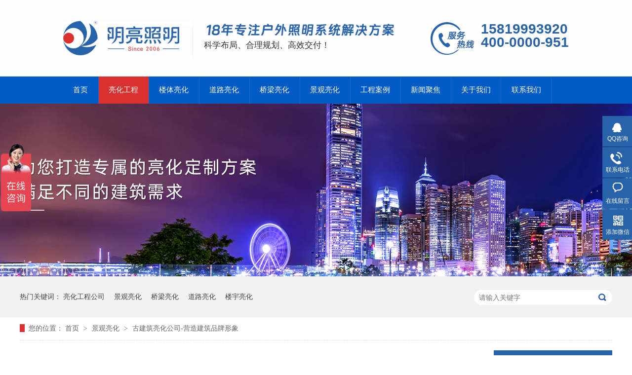

--- FILE ---
content_type: text/html
request_url: https://www.mingliang888.com/products/gjzlhg.html
body_size: 12149
content:
<!DOCTYPE html><html lang="zh"><head data-base="/">
<meta http-equiv="Cache-Control" content="no-transform">
<meta http-equiv="Cache-Control" content="no-siteapp"> 
  <meta charset="UTF-8"> 
  <meta http-equiv="X-UA-Compatible" content="IE=edge"> 
  <meta name="renderer" content="webkit"> 
  <meta http-equiv="pragma" content="no-cache">
 <meta http-equiv="cache-control" content="no-cache,must-revalidate">
 <meta http-equiv="expires" content="Wed, 26 Feb 1997 08:21:57 GMT">
 <meta http-equiv="expires" content="0">
 <meta name="applicable-device" content="pc">
<title>古建筑亮化公司-营造建筑品牌形象--明亮照明集团</title>
<meta name="keywords" content="建筑照明,古建筑亮化,景观亮化工程,古建筑灯光工程">
<meta name="description" content="古建筑照明工程不但要营造建筑品牌形象，也要反映古代文化带有的历史文化遗产。因而，古建筑亮化公司必须严苛把控照明工程的重中之重和难题。从一开始，做历史悠久建筑的晚"><meta name="mobile-agent" content="format=html5;url=http://m.mingliang888.com/products/gjzlhg.html"><meta name="mobile-agent" content="format=xhtml;url=http://m.mingliang888.com/products/gjzlhg.html">
<link rel="alternate" media="only screen and (max-width:640px)" href="http://m.mingliang888.com/products/gjzlhg.html">
<script src="https://www.mingliang888.com/js/uaredirect.js" type="text/javascript"></script>
<script type="text/javascript">uaredirect("http://m.mingliang888.com/products/gjzlhg.html");</script>
<link rel="canonical" href="https://www.mingliang888.com/products/gjzlhg.html"> 
  <link href="https://www.mingliang888.com/css/reset.css?1590629759031" rel="stylesheet"> 
  <script src="https://www.mingliang888.com/js/nsw.pc.min.js"></script> 
  <link href="https://www.mingliang888.com/5ec62c53e4b025d3355df0af.css" rel="stylesheet">
  <script>
var _hmt = _hmt || [];
(function() {
  var hm = document.createElement("script");
  hm.src="https://hm.baidu.com/hm.js?709ee90076a71ea3d6582d2e43c0c328";
  var s = document.getElementsByTagName("script")[0]; 
  s.parentNode.insertBefore(hm, s);
})();
</script>
 </head> 
 <body class="body-color"> 
  <div class="header"> 
 <div class="content clearfix"> 
  <div class="h_con"> 
   <div class="logo"><a href="https://www.mingliang888.com/" title=""><img alt="河南明亮照明工程有限公司" src="https://www.mingliang888.com/resource/images/82b45e910d1c40d59375a3435781e8cf_2.jpg" title="明亮照明集团"></a></div> 
   <p><a href="https://www.mingliang888.com" target="_self" title="18年专注城市亮化工程系统解决方案"><img alt="18年专注城市亮化工程系统解决方案" src="https://www.mingliang888.com/images/t_t.png" title="18年专注城市亮化工程系统解决方案"></a><span style="display:block;color:#333333; font-size:1.32vw;text-align: justify;">科学布局、合理规划、高效交付！</span></p> 
   <div class="h_tel">
     15819993920 
    <span style="display:block;"> 400-0000-951</span> 
   </div> 
  </div> 
  <div class="menu"> 
   <ul class="clearfix"> 
     
     <li class="cur"> <a href="https://www.mingliang888.com/" title="首页"> 首页 </a> </li> 
     
     <li> <a href="https://www.mingliang888.com/product_index.html" title="亮化工程"> 亮化工程 </a> </li> 
     
     <li> <a href="https://www.mingliang888.com/projects/ltlh.html" title="楼体亮化"> 楼体亮化 </a> </li> 
     
     <li> <a href="https://www.mingliang888.com/projects/dllh.html" title="道路亮化"> 道路亮化 </a> </li> 
     
     <li> <a href="https://www.mingliang888.com/projects/qllh.html" title="桥梁亮化"> 桥梁亮化 </a> </li> 
     
     <li> <a href="https://www.mingliang888.com/projects/jglh.html" title="景观亮化"> 景观亮化 </a> </li> 
     
     <li> <a href="https://www.mingliang888.com/article_gcal.html" title="工程案例"> 工程案例 </a> </li> 
     
     <li> <a href="https://www.mingliang888.com/article_xwzx.html" title="新闻聚焦"> 新闻聚焦 </a> </li> 
     
     <li> <a href="https://www.mingliang888.com/helps/gsjs.html" title="关于我们"> 关于我们 </a> </li> 
     
     <li> <a href="https://www.mingliang888.com/helps/lxfs.html" title="联系我们"> 联系我们 </a> </li> 
     
   </ul> 
  </div> 
 </div> 
  
</div> 
  <div> 
 <div class="ty-banner-1"> 
   
   <a href="https://www.mingliang888.com/product_index.html" title="为您打造专属的建筑亮化定制方案"> <img alt="为您打造专属的建筑亮化定制方案" src="https://www.mingliang888.com/resource/images/cecd134e9fa5479195943c7e960c2230_14.jpg" title="为您打造专属的建筑亮化定制方案"> </a> 
    
   
   
   
 </div> 
</div> 
  <div class="p1-search-1 b"> 
 <div class="blk-main"> 
  <div class="blk-md blk"> 
   <div class="p1-search-1-inp fr"> 
    <input class="p1-search-1-inp1" id="key" placeholder="请输入关键字" type="text"> 
    <input class="p1-search-1-inp2" onclick="searchInfo();" type="button"> 
   </div> 
   <p> 热门关键词： 
     
     <a href="https://www.mingliang888.com/helps/gsjs.html" onclick="searchLink(this);" title="亮化工程公司">亮化工程公司</a> 
     
     
     <a href="https://www.mingliang888.com/projects/jglh.html" onclick="searchLink(this);" title="景观亮化">景观亮化</a> 
     
     
     <a href="https://www.mingliang888.com/projects/qllh.html" onclick="searchLink(this);" title="桥梁亮化">桥梁亮化</a> 
     
     
     <a href="https://www.mingliang888.com/projects/dllh.html" onclick="searchLink(this);" title="道路亮化">道路亮化</a> 
     
     
     <a href="https://www.mingliang888.com/projects/ltlh.html" onclick="searchLink(this);" title="楼宇亮化">楼宇亮化</a> 
     </p> 
  </div> 
 </div> 
  
 <!-- CSS --> 
  
</div> 
  <div class="blk-main"> 
   <div class="blk plc"> 
 <!-- HTML --> 
 <div class="p12-curmbs-1" navcrumbs=""> 
  <b> 您的位置：</b> 
  <a href="https://www.mingliang888.com/" title="首页"> 首页 </a> 
  <span> &gt; </span> 
   
    
   
   <i> <a href="https://www.mingliang888.com/product_jglh.html" title="景观亮化"> 景观亮化 </a> <span> &gt; </span> </i> 
   
    
   
   <i> <a href="https://www.mingliang888.com/products/gjzlhg.html" title="古建筑亮化公司-营造建筑品牌形象"> 古建筑亮化公司-营造建筑品牌形象 </a>  </i> 
   
 </div> 
  
  
</div> 
   <div class="p12-curmbs-1 plc" navcrumbs="" style=" display:none"> 
    <b> 您的位置: </b> 
    <a href="/"> 首页 </a> 
    <span> &gt; </span> 
    <a href="/product_index.html">亮化工程</a> 
   </div> 
   <div class="clear"></div> 
   <div class="blk-sm fl"> 
    <h1 title="古建筑亮化公司-营造建筑品牌形象" class="cpcc-ts-01-right-tit"> 
 <span style="text-align: center;
    font-weight: normal;
    
    font-size: 28px;
    line-height: 40px;
    color: #535353;
    height: 40px;
    overflow: hidden; display:block;    border-bottom: 1px solid #c2c2c1; padding-bottom:30px; padding-top:23px;">古建筑亮化公司-营造建筑品牌形象</span> 
</h1> 
    <div class="p14-prodcontent-1 blk"> 
 <!--<div class="p14-prodcontent-1-tit"> --> 
 <!-- <span>产品简介</span> --> 
 <!-- <em>/ Introduction</em> --> 
 <!--</div> --> 
 <div class="p14-prodcontent-1-desc  endit-content">
   <p class="img-block" style="text-indent:2em;">
    <img align="" alt="古建筑亮化公司-营造建筑品牌形象" src="https://www.mingliang888.com/resource/images/83f2c4a6710b44fd8d5d673e7b2378ee_24.jpg" title="古建筑亮化公司-营造建筑品牌形象" width="600">
</p>
<div class="blk" data-blk-name="prod_content" data-blk3-order="2" data-blk3-section="产品介绍" style="font-family:&quot;font-size:medium;white-space:normal;">
    <h2 class="pro-title" style="margin:30px 0px;padding:0px;font-size:16px;font-weight:normal;text-align:center;overflow:hidden;">
		<p style="margin-top:0px;margin-bottom:0px;padding:0px;height:40px;font-size:28px;font-weight:bold;color:#282828;line-height:40px;overflow:hidden;">
			产品介绍
		</p>
<span style="display:block;margin-top:5px;height:24px;font-size:14px;line-height:24px;text-transform:uppercase;font-family:&quot;overflow:hidden;">PRODUCT PRESENTATION</span> 
	</h2>
</div>
<div class="blk" data-blk-name="prod_content" data-blk3-order="3" data-blk3-section="产品介绍" style="font-family:&quot;font-size:medium;white-space:normal;">
    <p style="white-space:normal;text-indent:2em;">
        古建筑照明工程不但要营造建筑品牌形象，也要反映古代文化带有的历史文化遗产。因而，古建筑亮化公司必须严苛把控照明工程的重中之重和难题。从一开始，做历史悠久建筑的晚间照明设计方案，根据色调，照明选择，照明控制，照明间距安装，合理操纵，呈现历史悠久的建筑特点。
    </p>
    <p style="white-space:normal;text-indent:2em;">
        很多古建筑自身都是有颜色，因此照明要是有良好的白光就可以了。古建筑亮化公司针对古建筑做照明，关键目的是展现自身的风采，以白光灯照明为首先选择，就像当天一样，能够真实显示古建筑，简易生产加工比五彩缤纷多彩感染力但过多应用动态性和色彩将使建筑从其原来的外型和设计构思。并且，尽管应用浮夸的动态性色彩会使建筑的夜里十分突显，但会使夜里的氛围十分嘈杂，建筑城市夜景的功效应当在城市的街道社区或城市广场等空间上提供适度的“情况”与别人并存，不要打搅大家的日常生活。因而，古建筑亮化公司在做亮化设计时绝大多数的夜幕应该是轻柔，清静，历史悠久的建筑照明更是如此，可以充分发挥“复古逻辑思维”的作用。
    </p>
    <p style="white-space:normal;text-indent:2em;">
        用光方法的精确性是实践活动工程中突显的难题，其标准是宜采用可灵便操纵光通直射范畴的小型反射面型投光灯，布灯时古建筑亮化公司尽可能将合理的光通遍布到必须主要表现的建筑表层与空间，而将无利的溢散光眼减少。
    </p>
    <p style="white-space:normal;text-indent:2em;">
        在古建筑亮化工程中，要集中体现古建筑特点，突显一个“古”字。由于我国古建筑的合理布局、形状色彩和如今建筑不一样，因而古建筑晚间照明的颜色、照明灯具造型设计均应突显古建筑特点，务求精确的表现其独有的古建筑文化艺术和造型艺术内函。
    </p>
</div>
<div class="blk" data-blk-name="prod_content" data-blk3-order="7" data-blk3-section="公司实力" style="font-family:&quot;font-size:medium;white-space:normal;">
    <div class="prod-content" style="background:#FFFFFF;padding:40px 0px 10px;">
        <h2 class="pro-title" style="margin:0px 30px;padding:0px;font-size:16px;font-weight:normal;text-align:center;height:40px;overflow:hidden;">
			<p style="margin-top:0px;margin-bottom:0px;padding:0px 30px;display:inline-block;position:relative;">
				<span style="display:block;height:40px;font-size:30px;line-height:40px;color:#0F0E0D;overflow:hidden;margin-bottom:12px;">公司实力</span><span class="pro-title-icon1 data-line-exclude" style="width:1200px;height:1px;background-color:#CCCCCC;position:absolute;top:24px;left:180px;margin-left:-10px;"></span><span class="pro-title-icon2 data-line-exclude" style="width:1200px;height:1px;background-color:#CCCCCC;position:absolute;top:24px;right:180px;margin-right:-10px;"></span> 
			</p>
		</h2>
        <div class="prod-con-desc" style="padding-top:40px;">
            <div class="prod-con-ys-01" style="height:232px;background:#F8F8F8;">
                <div class="prod-con-ys-img fl" style="width:464px;">
                    <img src="https://www.mingliang888.com/imgs/pro-ys1.jpg" style="border-width:initial;border-style:none;display:block;width:464px;height:232px;margin:0px;">
                </div>
                <div class="prod-con-ys-con fr" style="width:406px;padding:40px 30px 0px;">
                    <div class="prod-con-ys-txt " style="position:relative;">
                        <p style="margin-top:0px;margin-bottom:0px;margin-left:50px;padding:0px;height:38px;font-size:18px;line-height:38px;color:#333333;overflow:hidden;">
                            方案设计
                        </p>
                        <span style="display:block;height:38px;width:38px;border-radius:50%;background-color:#d9312f;font-family:arial;font-size:14px;font-weight:bold;line-height:38px;color:#FFFFFF;text-align:center;position:absolute;top:0px;left:0px;overflow:hidden;">01</span>
                    </div>
                    <div class="prod-con-ys-desc" data-txt-line="txt-line" style="max-height:150px;font-size:14px;line-height:30px;color:#111017;overflow:hidden;">
                        无人机360度无死角项目实地勘查<br> 平均8年+经验资深设计团队方案设计 <br> 项目资深设计师进行设计方案现场汇报
                    </div>
                </div>
                <div class="clear">
                </div>
            </div>
            <div class="prod-con-ys-02" style="height:232px;background:#F8F8F8;">
                <div class="prod-con-ys-img fr" style="width:464px;">
                    <img src="https://www.mingliang888.com/imgs/pro-ys2.jpg" style="border-width:initial;border-style:none;display:block;width:464px;height:232px;margin:0px;">
                </div>
                <div class="prod-con-ys-con fl" style="width:406px;padding:40px 30px 0px;">
                    <div class="prod-con-ys-txt" style="position:relative;">
                        <p style="margin-top:0px;margin-bottom:0px;margin-left:50px;padding:0px;height:38px;font-size:18px;line-height:38px;color:#333333;overflow:hidden;">
                            灯具选材
                        </p>
                        <span style="display:block;height:38px;width:38px;border-radius:50%;background-color:#d9312f;font-family:arial;font-size:14px;font-weight:bold;line-height:38px;color:#FFFFFF;text-align:center;position:absolute;top:0px;left:0px;overflow:hidden;">02</span>
                    </div>
                    <div class="prod-con-ys-desc" data-txt-line="txt-line" style="max-height:150px;font-size:14px;line-height:30px;color:#111017;overflow:hidden;">
                        公司自有产品生产车间及工厂<br> 产品通过CE、ROHS、FCC等产品安全认证 <br> 十余年经验研发工程团队，技艺精湛
                    </div>
                </div>
                <div class="clear">
                </div>
            </div>
            <div class="prod-con-ys-03" style="height:232px;background:#F8F8F8;">
                <div class="prod-con-ys-img fl" style="width:464px;">
                    <img src="https://www.mingliang888.com/imgs/pro-ys3.jpg" style="border-width:initial;border-style:none;display:block;width:464px;height:232px;margin:0px;">
                </div>
                <div class="prod-con-ys-con fr" style="width:406px;padding:40px 30px 0px;">
                    <div class="prod-con-ys-txt" style="position:relative;">
                        <p style="margin-top:0px;margin-bottom:0px;margin-left:50px;padding:0px;height:38px;font-size:18px;line-height:38px;color:#333333;overflow:hidden;">
                            工程施工
                        </p>
                        <span style="display:block;height:38px;width:38px;border-radius:50%;background-color:#d9312f;font-family:arial;font-size:14px;font-weight:bold;line-height:38px;color:#FFFFFF;text-align:center;position:absolute;top:0px;left:0px;overflow:hidden;">03</span>
                    </div>
                    <div class="prod-con-ys-desc" data-txt-line="txt-line" style="max-height:150px;font-size:14px;line-height:30px;color:#111017;overflow:hidden;">
                        12个亮化施工工种，均持证上岗<br> 施工全过程由设计师全程把控，确保效果 <br> 按照标准进行施工，分节点验收施工效果 <br>
                    </div>
                </div>
                <div class="clear">
                </div>
            </div>
            <div class="prod-con-ys-04" style="height:232px;background:#F8F8F8;">
                <div class="prod-con-ys-img fr" style="width:464px;">
                    <img src="https://www.mingliang888.com/imgs/pro-ys4.jpg" style="border-width:initial;border-style:none;display:block;width:464px;height:232px;margin:0px;">
                </div>
                <div class="prod-con-ys-con fl" style="width:406px;padding:40px 30px 0px;">
                    <div class="prod-con-ys-txt" style="position:relative;">
                        <p style="margin-top:0px;margin-bottom:0px;margin-left:50px;padding:0px;height:38px;font-size:18px;line-height:38px;color:#333333;overflow:hidden;">
                            售后保障
                        </p>
                        <span style="display:block;height:38px;width:38px;border-radius:50%;background-color:#d9312f;font-family:arial;font-size:14px;font-weight:bold;line-height:38px;color:#FFFFFF;text-align:center;position:absolute;top:0px;left:0px;overflow:hidden;">04</span>
                    </div>
                    <div class="prod-con-ys-desc" data-txt-line="txt-line" style="max-height:150px;font-size:14px;line-height:30px;color:#111017;overflow:hidden;">
                        公司具有专业1V1售后团队<br> 24小时急速响应，解决您的问题 <br> 确保您的亮化效果满意度，服务有标准 <br>
                    </div>
                    <div class="clear">
                    </div>
                </div>
            </div>
        </div>
    </div>
</div>
<h2 class="pro-title" style="margin:30px 0px;padding:0px;font-size:16px;font-weight:normal;text-align:center;overflow:hidden;font-family:&quot;white-space:normal;">
	<p style="margin-top:0px;margin-bottom:0px;padding:0px;height:40px;font-size:28px;font-weight:bold;color:#282828;line-height:40px;overflow:hidden;">
		施工现场
	</p>
<span style="display:block;margin-top:5px;height:24px;font-size:14px;line-height:24px;text-transform:uppercase;font-family:&quot;overflow:hidden;">CONSTRUCTION SITE</span> 
</h2>
<div class="blk" data-blk-name="case" data-blk3-order="8" data-blk3-section="施工现场" style="font-family:&quot;font-size:medium;white-space:normal;">
    <div class="com_case" style="margin-bottom:40px;padding:0px 15px;">
        <div class="com_case_con">
            <ul style="margin:0px;padding:0px;list-style:none;">
                <li style="margin:0px 6px 6px 0px;padding:6px;list-style:none;float:left;border:1px solid #D9D9D9;background-color:#F0F0F2;">
                    <img alt="" src="https://www.mingliang888.com/imgs/pro03.jpg" style="border-width:initial;border-style:none;display:block;width:282px;height:212px;">
                </li>
                <li style="margin:0px 6px 6px 0px;padding:6px;list-style:none;float:left;border:1px solid #D9D9D9;background-color:#F0F0F2;">
                    <img alt="" src="https://www.mingliang888.com/imgs/pro04.jpg" style="border-width:initial;border-style:none;display:block;width:282px;height:212px;">
                </li>
                <li class="pro_clear" style="margin:0px 0px 6px;padding:6px;list-style:none;float:left;border:1px solid #D9D9D9;background-color:#F0F0F2;">
                    <img alt="" src="https://www.mingliang888.com/imgs/pro06.jpg" style="border-width:initial;border-style:none;display:block;width:282px;height:212px;">
                </li>
                <li class="com_case_li1" style="margin:0px 6px 6px 0px;padding:6px;list-style:none;float:left;border:1px solid #D9D9D9;background-color:#F0F0F2;">
                    <img alt="" src="https://www.mingliang888.com/imgs/pro05.jpg" style="border-width:initial;border-style:none;display:block;width:432px;height:216px;">
                </li>
                <li class="com_case_li1 pro_clear" style="margin:0px 0px 6px;padding:6px;list-style:none;float:left;border:1px solid #D9D9D9;background-color:#F0F0F2;">
                    <img alt="" src="https://www.mingliang888.com/imgs/pro055.jpg" style="border-width:initial;border-style:none;display:block;width:432px;height:216px;">
                </li>
                <div>
                    <br>
                </div>
            </ul>
            <div class="clear">
            </div>
        </div>
    </div>
</div>
<div class="blk" data-blk-name="product" data-blk3-order="10" data-blk3-section="施工现场" style="font-family:&quot;font-size:medium;white-space:normal;">
    <div class="p14-product-2" style="margin-top:40px;margin-bottom:40px;padding:0px 15px;">
    </div>
</div>
<div class="blk" data-blk-name="prod_content" data-blk3-order="4" data-blk3-section="关于我们" style="font-family:&quot;font-size:medium;white-space:normal;">
    <h2 class="pro-title" style="margin:30px 0px;padding:0px;font-size:16px;font-weight:normal;text-align:center;overflow:hidden;">
		<p style="margin-top:0px;margin-bottom:0px;padding:0px;height:40px;font-size:28px;font-weight:bold;color:#282828;line-height:40px;overflow:hidden;">
			关于我们
		</p>
<span style="display:block;margin-top:5px;height:24px;font-size:14px;line-height:24px;text-transform:uppercase;font-family:&quot;overflow:hidden;">ABOUT MINGLIANG</span> 
	</h2>
</div>
<div class="blk" data-blk-name="prod_content" data-blk3-order="5" data-blk3-section="关于我们" style="font-family:&quot;font-size:medium;white-space:normal;">
    <div class="prod-chara">
        <div class="prod-chara-con">
            <div class="prod-chara-txt" data-txt-line="txt-line" style="width:450px;max-height:300px;float:left;font-size:14px;overflow:hidden;">
                ● 多年来公司致力于“智慧照明研发、照明规划设计、照明工程施工等“城市照明三大版块体系。<br style="line-height:40px;"> ● 业务涵盖楼体亮化、景观亮化、桥梁亮化、道路亮化等四大行业领域。<br style="line-height:40px;"> ● 能够具有营销价值，为企业提供照明增值服务，根据观众的习惯、感观来找出解决方案。<br style="line-height:40px;"> ● 公司具备专业的研发团队、设计团队、施工团队以及完善的售后服务团队。<br style="line-height:40px;"> ● 公司自成立以来本着”合理规划设计、标准工程施工、确保顺利交付”的明亮精神，合力打造明亮品质。<br style="line-height:40px;">
            </div>
            <div class="prod-chara-img" style="width:450px;float:right;">
                <img alt="" src="https://www.mingliang888.com/imgs/group-pic3.jpg" style="border-width:initial;border-style:none;width:450px;height:338px;display:block;">
            </div>
            <div class="clear">
            </div>
        </div>
    </div>
</div>
<div class="blk" data-blk-name="prod_content" data-blk3-order="6" data-blk3-section="十大牛商企业" style="font-family:&quot;font-size:medium;white-space:normal;">
    <h2 class="pro-title" style="margin:30px 0px;padding:0px;font-size:16px;font-weight:normal;text-align:center;overflow:hidden;">
		<p style="margin-top:0px;margin-bottom:0px;padding:0px;height:40px;font-size:28px;font-weight:bold;color:#282828;line-height:40px;overflow:hidden;">
			十大牛商企业
		</p>
<span style="display:block;margin-top:5px;height:24px;font-size:14px;line-height:24px;text-transform:uppercase;font-family:&quot;overflow:hidden;">CATTLE MERCHANT</span> 
	</h2>
</div>
<div class="blk" data-blk-name="prod_content" data-blk3-order="7" data-blk3-section="十大牛商企业" style="font-family:&quot;font-size:medium;white-space:normal;">
    <div class="prod-range" style="margin-bottom:30px;">
        <div class="prod-range-con">
            <div class="prod-range-txt" data-txt-line="txt-line" style="color:#333333;font-size:16px;line-height:24px;margin-bottom:20px;">
                2020年7月18日，通过严格的甄选和评估，“明亮照明”以良好的口碑和高标准的服务理念成功入选 -&nbsp; 十大牛商企业
            </div>
            <div class="prod-range-img">
                <ul style="margin:0px;padding:0px;list-style:none;">
                    <li style="margin:0px 15px 0px 0px;padding:0px;list-style:none;width:300px;float:left;">
                        <img alt="" src="https://www.mingliang888.com/imgs/streng-pic2.jpg" style="border-width:initial;border-style:none;width:300px;height:225px;display:block;">
                    </li>
                    <li style="margin:0px 15px 0px 0px;padding:0px;list-style:none;width:300px;float:left;">
                        <img alt="" src="https://www.mingliang888.com/imgs/streng-pic3.jpg" style="border-width:initial;border-style:none;width:300px;height:225px;display:block;">
                    </li>
                    <li class="pr-clear" style="margin:0px;padding:0px;list-style:none;width:300px;float:left;">
                        <img alt="" src="https://www.mingliang888.com/imgs/streng-pic4.jpg" style="border-width:initial;border-style:none;width:300px;height:225px;display:block;">
                    </li>
                    <div>
                        <br>
                    </div>
                </ul>
            </div>
            <div class="clear">
            </div>
        </div>
    </div>
</div>
<div class="blk" data-blk-name="prod_content" data-blk3-order="8" data-blk3-section="十大牛商企业" style="font-family:&quot;font-size:medium;white-space:normal;">
    <h2 class="pro-title" style="margin:30px 0px;padding:0px;font-size:16px;font-weight:normal;text-align:center;overflow:hidden;">
	</h2>
</div><div class="ser_con1 content">
    <h2>
		<span style="font-size:28px;">让亮化交付更简单&nbsp; 一站式亮化服务商</span> 
	</h2>
    <div class="tel">
        <i>咨询热线</i><em>15819993920</em><a href="http://p.qiao.baidu.com/cps/chat?siteId=15921541&amp;userId=26389703&amp;siteToken=709ee90076a71ea3d6582d2e43c0c328" rel="nofollow" target="_blank" targrt="_blank">立即咨询</a>
    </div>
    <p>
        <em>研发</em> <em>设计</em> <em>制作</em> <em>施工</em> <em>售后</em>
    </p>
</div>
<style type="text/css">
    .ser_con1 {
        height: 300px;
        background:url(https://www.mingliang888.com/imgs/ser_bg1.jpg) no-repeat;
        background-size: 100%;
    }
    
    .ser_con1 h2 {
        float: left;
        font-size: 28px;
        line-height: 40px;
        color: #010101;
        margin: 76px 0 26px 100px;
    }
    
    .ser_con1 .tel {
        float: right;
        margin-top: 74px;
        margin-right: 65px;
    }
    
    .ser_con1 .tel i {
        display: block;
        font-size: 15px;
        color: #000;
        height: 20px;
        line-height: 20px;
        padding-left: 28px;
        background:url(https://www.mingliang888.com/imgs/tel.png) no-repeat;
    }
    
    .ser_con1 .tel em {
        display: block;
        font-size: 28px;
        color: #333;
        line-height: 40px;
    }
    
    .ser_con1 .tel a {
        display: block;
        width: 140px;
        height: 40px;
        line-height: 40px;
        text-align: center;
        font-size: 16px;
        color: #fff;
        background: #d93130;
        margin-top: 7px;
    }
    
    .ser_con1 p {
        margin-left: 100px;
        float: left;
    }
    
    .ser_con1 p em {
        display: block;
        font-size: 16px;
        float: left;
        color: #000000;
        padding-left: 15px;
        background:url(https://www.mingliang888.com/imgs/yd4.png) no-repeat left;
        margin-right: 39px;
    }
    
    .content {
        width: 80%;
        margin: 0 auto;
        min-width: 930px;
    }
</style> 
 </div> 
 <div class="clear"></div> 
  
  
</div> 
    <div class="p14-pagination-1 blk"> 
 <dl> 
  <dd> 
   <b><em><a href="https://www.mingliang888.com/products/gjjglh.html" title="古建景观亮化-通过灯光呈现古建文化"> 查看详情 + </a></em></b> 
   <span> 上一条 </span> 
   <a href="https://www.mingliang888.com/products/gjjglh.html" title="古建景观亮化-通过灯光呈现古建文化"> 古建景观亮化-通过灯光呈现古建文化 </a> 
  </dd> 
  <dt></dt> 
  <dd> 
   <b><em><a href="https://www.mingliang888.com/products/gjzlhs.html" title="古建筑亮化设计-打造夜景灯光效果"> 查看详情 + </a></em></b> 
   <span> 下一条 </span> 
   <a href="https://www.mingliang888.com/products/gjzlhs.html" title="古建筑亮化设计-打造夜景灯光效果"> 古建筑亮化设计-打造夜景灯光效果 </a> 
  </dd> 
 </dl> 
 <div class="p14-pagination-1-href"> 
  <span><a href="https://www.mingliang888.com/product_gjzlh.html" title="返回列表"> 返回列表 </a></span> 
 </div> 
 <div class="p14-pagination-1-key"> 
  <p> 本文标签： 
    
     
     <span><a href="https://www.mingliang888.com/search.php?key=建筑照明" title="建筑照明"> 建筑照明 </a></span> 
     
     <span><a href="https://www.mingliang888.com/search.php?key=古建筑亮化" title="古建筑亮化"> 古建筑亮化 </a></span> 
     
     <span><a href="https://www.mingliang888.com/projects/jglh.html" title="景观亮化工程"> 景观亮化工程 </a></span> 
     
     <span><a href="https://www.mingliang888.com/search.php?key=古建筑灯光工程" title="古建筑灯光工程"> 古建筑灯光工程 </a></span> 
     
    </p> 
 </div> 
 <div class="clear"> 
 </div> 
  
</div> 
    <div class="p14-product-2 blk"> 
 <h3 class="p14-product-2-tit"> <b>热品推荐</b> <span>/ Hot product </span> </h3> 
 <div class="p14-product-2-list"> 
   
   <dl> 
    <dt> 
     <a href="https://www.mingliang888.com/products/hwgcty.html" target="_blank" title="户外工程投影-开启文旅夜游新体验"> <img alt="户外工程投影-开启文旅夜游新体验" src="https://www.mingliang888.com/resource/images/12893fa6e3e2403e88acf5472f2a11c5_3.jpg" title="户外工程投影-开启文旅夜游新体验"> </a> 
    </dt> 
    <dd> 
     <h4><a href="https://www.mingliang888.com/products/hwgcty.html" target="_blank" title="户外工程投影-开启文旅夜游新体验">户外工程投影-开启文旅夜游新体验</a></h4> 
     <div class="p14-product-2-desc">
       1、做户外工程投影需要注意以下几点：环境条件要合适：全息投影需要较为特殊的环境条件，如光线、空气湿度等。在户外，需要注意遮阳、防雨、防风等因素，以确保投影画面的清晰度和稳定性。 
     </div> 
    </dd> 
   </dl> 
   
   <dl> 
    <dt> 
     <a href="https://www.mingliang888.com/products/sm3dqx.html" target="_blank" title="水幕3d全息投影-打造灯光沉浸式体验"> <img alt="水幕3d全息投影" src="https://www.mingliang888.com/resource/images/152f762d829d41b19490260c11474074_85.jpg" title="水幕3d全息投影-打造灯光沉浸式体验"> </a> 
    </dt> 
    <dd> 
     <h4><a href="https://www.mingliang888.com/products/sm3dqx.html" target="_blank" title="水幕3d全息投影-打造灯光沉浸式体验">水幕3d全息投影-打造灯光沉浸式体验</a></h4> 
     <div class="p14-product-2-desc">
       水幕3d全息投影设备是由投影机、片源、音箱和主控系统，以及喷泉专用汞设备等组成，而投影机是水幕电影的重要一项，投影机设备的选择依据是流明度的高低。那么什么是流明度？流明度是投影机的重要参数指标。 
     </div> 
    </dd> 
   </dl> 
   
   <dl> 
    <dt> 
     <a href="https://www.mingliang888.com/products/3dsmty.html" target="_blank" title="3D水幕投影-打造光影盛宴"> <img alt="3d水幕投影" src="https://www.mingliang888.com/resource/images/152f762d829d41b19490260c11474074_68.jpg" title="3D水幕投影-打造光影盛宴"> </a> 
    </dt> 
    <dd> 
     <h4><a href="https://www.mingliang888.com/products/3dsmty.html" target="_blank" title="3D水幕投影-打造光影盛宴">3D水幕投影-打造光影盛宴</a></h4> 
     <div class="p14-product-2-desc">
       现在很多景区为了更好的招揽游客，都会使用新的方法进行营销，而3d水幕投影是个不错的选择，可让游客在观赏时感受到身临其境，对水景的创意，3d水幕投影能够满足很多种方案，如全息水幕电影，展示内容丰富多彩，让游客耳目一新。 
     </div> 
    </dd> 
   </dl> 
   
   <dl class="p14-product-clear"> 
    <dt> 
     <a href="https://www.mingliang888.com/products/hwlhqx.html" target="_blank" title="户外亮化全息投影-打造沉浸式解决方案"> <img alt="户外亮化全息投影" src="https://www.mingliang888.com/resource/images/152f762d829d41b19490260c11474074_38.jpg" title="户外亮化全息投影-打造沉浸式解决方案"> </a> 
    </dt> 
    <dd> 
     <h4><a href="https://www.mingliang888.com/products/hwlhqx.html" target="_blank" title="户外亮化全息投影-打造沉浸式解决方案">户外亮化全息投影-打造沉浸式解决方案</a></h4> 
     <div class="p14-product-2-desc">
       建筑本身就是一种历史遗迹，一座古老的建筑见证了无数的岁月，而户外亮化全息投影这种新奇的户外投影方式，就好像是让建筑在讲述自己的故事一般，让更多的人可以通过户外亮化全息投影了解到更多的传统文化。 
     </div> 
    </dd> 
   </dl> 
   
 </div> 
 <div class="clear"></div> 
  
</div> 
   </div> 
   <div class="blk-xs fr"> 
    <div class="fdh-01 blk"> 
 <div class="fdh-01-tit"> 
  <h2>产品中心</h2> 
 </div> 
 <div class="fdh-01-nav" navvicefocus1="" style="background: #2578DE;
padding: 10px 0;"> 
   
   <div class="fdh-01-nav-one"> 
    <h3><a href="https://www.mingliang888.com/product_lylh.html" title="楼体亮化"> 楼体亮化 </a></h3> 
    <dl> 
     <!-- style="display:none;"--> 
     <!-- 2级 --> 
      
      <dt> 
       <a href="https://www.mingliang888.com/product_jdlh.html" title="酒店亮化"> 酒店亮化 </a> 
      </dt> 
       
      
      <dt> 
       <a href="https://www.mingliang888.com/product_jmllh.html" title="居民楼亮化"> 居民楼亮化 </a> 
      </dt> 
       
      
      <dt> 
       <a href="https://www.mingliang888.com/product_xzllh.html" title="写字楼亮化"> 写字楼亮化 </a> 
      </dt> 
       
      
      <dt> 
       <a href="https://www.mingliang888.com/product_zfllh.html" title="市政楼亮化"> 市政楼亮化 </a> 
      </dt> 
       
      
      <dt> 
       <a href="https://www.mingliang888.com/product_syllh.html" title="商业楼亮化"> 商业楼亮化 </a> 
      </dt> 
       
      
      <dt> 
       <a href="https://www.mingliang888.com/product_yylh.html" title="医院亮化"> 医院亮化 </a> 
      </dt> 
       
      
      <dt> 
       <a href="https://www.mingliang888.com/product_cglh.html" title="场馆亮化"> 场馆亮化 </a> 
      </dt> 
       
      
      <dt> 
       <a href="https://www.mingliang888.com/product_jtlh.html" title="教堂亮化"> 教堂亮化 </a> 
      </dt> 
       
      
    </dl> 
   </div> 
   
   <div class="fdh-01-nav-one"> 
    <h3><a href="https://www.mingliang888.com/product_dllh.html" title="道路亮化"> 道路亮化 </a></h3> 
    <dl> 
     <!-- style="display:none;"--> 
     <!-- 2级 --> 
      
      <dt> 
       <a href="https://www.mingliang888.com/product_jdsmlh.html" title="街道树木亮化"> 街道树木亮化 </a> 
      </dt> 
       
      
      <dt> 
       <a href="https://www.mingliang888.com/product_dllhzm.html" title="道路亮化照明"> 道路亮化照明 </a> 
      </dt> 
       
      
      <dt> 
       <a href="https://www.mingliang888.com/product_syjlh.html" title="商业街亮化照明"> 商业街亮化照明 </a> 
      </dt> 
       
      
    </dl> 
   </div> 
   
   <div class="fdh-01-nav-one"> 
    <h3><a href="https://www.mingliang888.com/product_qllh.html" title="桥梁亮化"> 桥梁亮化 </a></h3> 
    <dl> 
     <!-- style="display:none;"--> 
     <!-- 2级 --> 
      
      <dt> 
       <a href="https://www.mingliang888.com/product_glqlh.html" title="公路桥梁亮化"> 公路桥梁亮化 </a> 
      </dt> 
       
      
      <dt> 
       <a href="https://www.mingliang888.com/product_jgqlh.html" title="景观桥梁亮化"> 景观桥梁亮化 </a> 
      </dt> 
       
      
    </dl> 
   </div> 
   
   <div class="fdh-01-nav-one"> 
    <h3><a href="https://www.mingliang888.com/product_jglh.html" title="景观亮化"> 景观亮化 </a></h3> 
    <dl> 
     <!-- style="display:none;"--> 
     <!-- 2级 --> 
      
      <dt> 
       <a href="https://www.mingliang888.com/product_3dqxty.html" title="3D全息投影"> 3D全息投影 </a> 
      </dt> 
       
      
      <dt> 
       <a href="https://www.mingliang888.com/product_jrhd.html" title="节日花灯"> 节日花灯 </a> 
      </dt> 
       
      
      <dt> 
       <a href="https://www.mingliang888.com/product_yllh.html" title="园林亮化"> 园林亮化 </a> 
      </dt> 
       
      
      <dt> 
       <a href="https://www.mingliang888.com/product_gzlh.html" title="古镇亮化"> 古镇亮化 </a> 
      </dt> 
       
      
      <dt> 
       <a href="https://www.mingliang888.com/product_gjzlh.html" title="古建筑亮化"> 古建筑亮化 </a> 
      </dt> 
       
      
      <dt> 
       <a href="https://www.mingliang888.com/product_ttlh.html" title="铁塔亮化"> 铁塔亮化 </a> 
      </dt> 
       
      
      <dt> 
       <a href="https://www.mingliang888.com/product_ylylh.html" title="游乐园亮化"> 游乐园亮化 </a> 
      </dt> 
       
      
      <dt> 
       <a href="https://www.mingliang888.com/product_stlh.html" title="山体亮化"> 山体亮化 </a> 
      </dt> 
       
      
      <dt> 
       <a href="https://www.mingliang888.com/product_gclh.html" title="广场亮化"> 广场亮化 </a> 
      </dt> 
       
      
      <dt> 
       <a href="https://www.mingliang888.com/product_hdlh.html" title="河道亮化"> 河道亮化 </a> 
      </dt> 
       
      
      <dt> 
       <a href="https://www.mingliang888.com/product_smlh.html" title="景观树亮化"> 景观树亮化 </a> 
      </dt> 
       
      
      <dt> 
       <a href="https://www.mingliang888.com/product_yclh.html" title="烟囱亮化"> 烟囱亮化 </a> 
      </dt> 
       
      
      <dt> 
       <a href="https://www.mingliang888.com/product_ltlh.html" title="凉亭亮化"> 凉亭亮化 </a> 
      </dt> 
       
      
    </dl> 
   </div> 
   
 </div> 
 <div class="clear"></div> 
  
  
</div> 
    <div class="p14-info-2 blk"> 
 <div class="p14-info-2-tit">
   推荐资讯 
 </div> 
 <div class="p14-info-2-list"> 
   
   <dl> 
    <dt> 
     <a href="https://www.mingliang888.com/articles/bzlhnd.html" target="_blank"><img alt="不做亮化，你的游乐场正在错过夜游经济红利​" src="https://www.mingliang888.com/resource/images/13e5fd3c80f041e39217f977c7614e58_2.jpg" title="不做亮化，你的游乐场正在错过夜游经济红利​"></a> 
    </dt> 
    <dd> 
     <h3><a href="https://www.mingliang888.com/articles/bzlhnd.html" target="_blank"> 不做亮化，你的游乐场正在错过夜游经济红利​ </a></h3> 
     <!--<div class="p14-info-2-list-desc">--> 
     <!--  ${n2.desc} --> 
     <!--</div> --> 
     <!--<div class="p14-info-2-list-date">--> 
     <!--  ${#NS.date(n2.publishTime,'yyyy-MM-dd')} --> 
     <!--</div> --> 
    </dd> 
   </dl> 
   
   <dl> 
    <dt> 
     <a href="https://www.mingliang888.com/articles/ykzxzx.html" target="_blank"><img alt="游客总想找新鲜？3D全息投影满足期待，缺了它客流只会慢慢流失​" src="https://www.mingliang888.com/resource/images/5bd420413120478c9d39ca520ca99826_2.jpg" title="游客总想找新鲜？3D全息投影满足期待，缺了它客流只会慢慢流失​"></a> 
    </dt> 
    <dd> 
     <h3><a href="https://www.mingliang888.com/articles/ykzxzx.html" target="_blank"> 游客总想找新鲜？3D全息投影满足期待，缺了它客流只会慢慢流失​ </a></h3> 
     <!--<div class="p14-info-2-list-desc">--> 
     <!--  ${n2.desc} --> 
     <!--</div> --> 
     <!--<div class="p14-info-2-list-date">--> 
     <!--  ${#NS.date(n2.publishTime,'yyyy-MM-dd')} --> 
     <!--</div> --> 
    </dd> 
   </dl> 
   
   <dl> 
    <dt> 
     <a href="https://www.mingliang888.com/articles/ykswst.html" target="_blank"><img alt="游客说“晚上太黑不想留”，不做亮化你的景区还在浪费夜经济？" src="https://www.mingliang888.com/resource/images/f89761faf1d942c2aae2074b9bfa1e79_2.jpg" title="游客说“晚上太黑不想留”，不做亮化你的景区还在浪费夜经济？"></a> 
    </dt> 
    <dd> 
     <h3><a href="https://www.mingliang888.com/articles/ykswst.html" target="_blank"> 游客说“晚上太黑不想留”，不做亮化你的景区还在浪费夜经济？ </a></h3> 
     <!--<div class="p14-info-2-list-desc">--> 
     <!--  ${n2.desc} --> 
     <!--</div> --> 
     <!--<div class="p14-info-2-list-date">--> 
     <!--  ${#NS.date(n2.publishTime,'yyyy-MM-dd')} --> 
     <!--</div> --> 
    </dd> 
   </dl> 
   
   <dl> 
    <dt> 
     <a href="https://www.mingliang888.com/articles/bjjqrq.html" target="_blank"><img alt="别家景区人气爆棚，只因有3D全息投影！你的景区还在等什么？​" src="https://www.mingliang888.com/resource/images/f3d46dac97ef4cc78e54d4e70deb8bd0_2.jpg" title="别家景区人气爆棚，只因有3D全息投影！你的景区还在等什么？​"></a> 
    </dt> 
    <dd> 
     <h3><a href="https://www.mingliang888.com/articles/bjjqrq.html" target="_blank"> 别家景区人气爆棚，只因有3D全息投影！你的景区还在等什么？​ </a></h3> 
     <!--<div class="p14-info-2-list-desc">--> 
     <!--  ${n2.desc} --> 
     <!--</div> --> 
     <!--<div class="p14-info-2-list-date">--> 
     <!--  ${#NS.date(n2.publishTime,'yyyy-MM-dd')} --> 
     <!--</div> --> 
    </dd> 
   </dl> 
   
   <dl> 
    <dt> 
     <a href="https://www.mingliang888.com/articles/dzbjqk.html" target="_blank"><img alt="当周边景区靠灯光亮化赚足人气，你的景区怎能甘心只做白天的生意？​" src="https://www.mingliang888.com/resource/images/b6c67285b3c440cfadce45047a389411_2.jpg" title="当周边景区靠灯光亮化赚足人气，你的景区怎能甘心只做白天的生意？​"></a> 
    </dt> 
    <dd> 
     <h3><a href="https://www.mingliang888.com/articles/dzbjqk.html" target="_blank"> 当周边景区靠灯光亮化赚足人气，你的景区怎能甘心只做白天的生意？​ </a></h3> 
     <!--<div class="p14-info-2-list-desc">--> 
     <!--  ${n2.desc} --> 
     <!--</div> --> 
     <!--<div class="p14-info-2-list-date">--> 
     <!--  ${#NS.date(n2.publishTime,'yyyy-MM-dd')} --> 
     <!--</div> --> 
    </dd> 
   </dl> 
   
   <dl> 
    <dt> 
     <a href="https://www.mingliang888.com/articles/zbjqys.html" target="_blank"><img alt="周边景区因山体亮化成网红，你的却因天黑无人问津？差距在这里​" src="https://www.mingliang888.com/resource/images/fd1c59cd8b744edb8f81bbfee249fd5e_2.jpg" title="周边景区因山体亮化成网红，你的却因天黑无人问津？差距在这里​"></a> 
    </dt> 
    <dd> 
     <h3><a href="https://www.mingliang888.com/articles/zbjqys.html" target="_blank"> 周边景区因山体亮化成网红，你的却因天黑无人问津？差距在这里​ </a></h3> 
     <!--<div class="p14-info-2-list-desc">--> 
     <!--  ${n2.desc} --> 
     <!--</div> --> 
     <!--<div class="p14-info-2-list-date">--> 
     <!--  ${#NS.date(n2.publishTime,'yyyy-MM-dd')} --> 
     <!--</div> --> 
    </dd> 
   </dl> 
   
   <dl> 
    <dt> 
     <a href="https://www.mingliang888.com/articles/brykdj.html" target="_blank"><img alt="别让游客的脚步在日落时停下，亮化工程让景区的魅力不分昼夜​" src="https://www.mingliang888.com/resource/images/6bb0f39c6bc442e891b08b17968b4e55_2.jpg" title="别让游客的脚步在日落时停下，亮化工程让景区的魅力不分昼夜​"></a> 
    </dt> 
    <dd> 
     <h3><a href="https://www.mingliang888.com/articles/brykdj.html" target="_blank"> 别让游客的脚步在日落时停下，亮化工程让景区的魅力不分昼夜​ </a></h3> 
     <!--<div class="p14-info-2-list-desc">--> 
     <!--  ${n2.desc} --> 
     <!--</div> --> 
     <!--<div class="p14-info-2-list-date">--> 
     <!--  ${#NS.date(n2.publishTime,'yyyy-MM-dd')} --> 
     <!--</div> --> 
    </dd> 
   </dl> 
   
   <dl> 
    <dt> 
     <a href="https://www.mingliang888.com/articles/lhgcry.html" target="_blank"><img alt="亮化工程，让游乐场变身24小时流量磁石​" src="https://www.mingliang888.com/resource/images/56d64ea3dfa242ab82a9924c501a07d7_2.jpg" title="亮化工程，让游乐场变身24小时流量磁石​"></a> 
    </dt> 
    <dd> 
     <h3><a href="https://www.mingliang888.com/articles/lhgcry.html" target="_blank"> 亮化工程，让游乐场变身24小时流量磁石​ </a></h3> 
     <!--<div class="p14-info-2-list-desc">--> 
     <!--  ${n2.desc} --> 
     <!--</div> --> 
     <!--<div class="p14-info-2-list-date">--> 
     <!--  ${#NS.date(n2.publishTime,'yyyy-MM-dd')} --> 
     <!--</div> --> 
    </dd> 
   </dl> 
   
   <dl> 
    <dt> 
     <a href="https://www.mingliang888.com/articles/yjxdfz.html" target="_blank"><img alt="夜间熄灯=放走一半客流？亮化激活游乐场黄金8小时​" src="https://www.mingliang888.com/resource/images/5de453f1d80c4c1b8989d52241b3791a_2.jpg" title="夜间熄灯=放走一半客流？亮化激活游乐场黄金8小时​"></a> 
    </dt> 
    <dd> 
     <h3><a href="https://www.mingliang888.com/articles/yjxdfz.html" target="_blank"> 夜间熄灯=放走一半客流？亮化激活游乐场黄金8小时​ </a></h3> 
     <!--<div class="p14-info-2-list-desc">--> 
     <!--  ${n2.desc} --> 
     <!--</div> --> 
     <!--<div class="p14-info-2-list-date">--> 
     <!--  ${#NS.date(n2.publishTime,'yyyy-MM-dd')} --> 
     <!--</div> --> 
    </dd> 
   </dl> 
   
   <dl> 
    <dt> 
     <a href="https://www.mingliang888.com/articles/cglhgc4218.html" target="_blank"><img alt="错过亮化工程，你的景区失去的不仅是夜晚的游客" src="https://www.mingliang888.com/resource/images/7ad65feb8b864b0e968dc25aedb54ed2_2.jpg" title="错过亮化工程，你的景区失去的不仅是夜晚的游客"></a> 
    </dt> 
    <dd> 
     <h3><a href="https://www.mingliang888.com/articles/cglhgc4218.html" target="_blank"> 错过亮化工程，你的景区失去的不仅是夜晚的游客 </a></h3> 
     <!--<div class="p14-info-2-list-desc">--> 
     <!--  ${n2.desc} --> 
     <!--</div> --> 
     <!--<div class="p14-info-2-list-date">--> 
     <!--  ${#NS.date(n2.publishTime,'yyyy-MM-dd')} --> 
     <!--</div> --> 
    </dd> 
   </dl> 
   
 </div> 
 <div class="clear"></div> 
  
  
</div> 
    <div class="contact-z1 blk"> 
 <p> 咨询热线 </p> 
 <span> 15819993920 </span> 
  
</div> 
   </div> 
   <div class="clear"></div> 
  </div> 
  <div class="footer"> 
 <div class="footer"> 
  <div class="foot content"> 
   <div class="ftnav"> 
    <b>明亮亮化</b> 
    <ul> 
      
      <li> <a href="https://www.mingliang888.com/" title="首页">首页</a> </li> 
      
      <li> <a href="https://www.mingliang888.com/product_index.html" title="亮化工程">亮化工程</a> </li> 
      
      <li> <a href="https://www.mingliang888.com/projects/ltlh.html" title="楼体亮化">楼体亮化</a> </li> 
      
      <li> <a href="https://www.mingliang888.com/projects/dllh.html" title="道路亮化">道路亮化</a> </li> 
      
      <li> <a href="https://www.mingliang888.com/projects/qllh.html" title="桥梁亮化">桥梁亮化</a> </li> 
      
      <li> <a href="https://www.mingliang888.com/projects/jglh.html" title="景观亮化">景观亮化</a> </li> 
      
      <li> <a href="https://www.mingliang888.com/article_gcal.html" title="工程案例">工程案例</a> </li> 
      
      <li> <a href="https://www.mingliang888.com/article_xwzx.html" title="新闻聚焦">新闻聚焦</a> </li> 
      
      <li> <a href="https://www.mingliang888.com/helps/gsjs.html" title="关于我们">关于我们</a> </li> 
      
      <li> <a href="https://www.mingliang888.com/helps/lxfs.html" title="联系我们">联系我们</a> </li> 
      
      <li> <a href="https://www.mingliang888.com/sitemap.html" title="网站地图">网站地图</a> </li> 
      
      <li> <a href="https://www.mingliang888.com/sitemap.xml" title="XML">XML</a> </li> 
      
    </ul> 
   </div> 
   <div class="lxfs"> 
    <b>联系方式</b> 
    <ul> 
     <li><i class="lx1"></i><span><em>电话</em><p>15819993920 / 400-0000-951</p></span></li> 
     <li><i class="lx2"></i><span><em>邮箱</em><p>1278066096@qq.com</p></span></li> 
     <li><i class="lx3"></i><span style="    width: 82%;"><em>技术</em><p><a href="https://www.mingliang888.com/" target="_blank" title="明亮照明">明亮照明</a>百度统计<strong style="font-weight:normal;  display:block;">备案号：<a href="https://beian.miit.gov.cn/#/Integrated/index" rel="nofollow" target="_blank" title="">粤ICP备2024245671号-1</a></strong></p></span></li> 
     <li><i class="lx4"></i><span><em>总部地址：广东省深圳市龙岗区碧新路世宏大厦 </em><p>生产厂址：中山市古镇镇海洲村麒麟西比大道6号楼</p></span></li> 
    </ul> 
   </div> 
   <div class="ewm"> 
    <span><em><img alt="明亮照明集团" src="https://www.mingliang888.com/resource/images/2c805ca130934fb6801a08c75ba6fc2f_2.jpg" title="明亮照明集团"></em><i>设计微信号</i></span> 
   </div> 
   <div class="clear"></div> 
  </div> 
 </div> 
  
</div> 
  <div class="client-2"> 
 <ul id="client-2"> 
  <li class="my-kefu-qq"> 
   <div class="my-kefu-main"> 
    <div class="my-kefu-left"> 
     <a class="online-contact-btn" href="http://wpa.qq.com/msgrd?v=3&amp;uin=1278066096&amp;site=qq&amp;menu=yes" qq="" rel="nofollow" target="_blank"> <i></i> <p> QQ咨询 </p> </a> 
    </div> 
    <div class="my-kefu-right"></div> 
   </div> </li> 
  <li class="my-kefu-tel"> 
   <div class="my-kefu-tel-main"> 
    <div class="my-kefu-left"> 
     <i></i> 
     <p>联系电话</p> 
    </div> 
    <div class="my-kefu-tel-right">
      15903688933 
    </div> 
   </div> </li> 
  <li class="my-kefu-liuyan"> 
   <div class="my-kefu-main"> 
    <div class="my-kefu-left"> 
     <a href="https://www.mingliang888.com/Tools/leaveword.html" title="在线留言"> <i></i> <p> 在线留言 </p> </a> 
    </div> 
    <div class="my-kefu-right"></div> 
   </div> </li> 
  <li class="my-kefu-weixin"> 
   <div class="my-kefu-main"> 
    <div class="my-kefu-left"> 
     <i></i> 
     <p>添加微信</p> 
    </div> 
    <div class="my-kefu-right"> 
    </div> 
    <div class="my-kefu-weixin-pic"> 
     <img alt="" src="https://www.mingliang888.com/resource/images/2c805ca130934fb6801a08c75ba6fc2f_2.jpg" title=""> 
    </div> 
   </div> </li> 
   
  <li class="my-kefu-ftop"> 
   <div class="my-kefu-main"> 
    <div class="my-kefu-left"> 
     <a href="javascript:;"> <i></i> <p> 返回顶部 </p> </a> 
    </div> 
    <div class="my-kefu-right"> 
    </div> 
   </div> </li> 
 </ul> 
  
  
</div> 
  <script src="https://www.mingliang888.com/js/public.js"></script> 
  <script src="https://www.mingliang888.com/5ec62c53e4b025d3355df0af.js" type="text/javascript"></script>
 
<script>  var sysBasePath = null ;var projPageData = {};</script><script>(function(){var bp = document.createElement('script');
var curProtocol = window.location.protocol.split(':')[0];
if (curProtocol === 'https')
{ bp.src='https://zz.bdstatic.com/linksubmit/push.js'; }
else
{ bp.src='http://push.zhanzhang.baidu.com/push.js'; }
var s = document.getElementsByTagName("script")[0];
s.parentNode.insertBefore(bp, s);
})();</script><script src="https://www.mingliang888.com/js/ab77b6ea7f3fbf79.js" type="text/javascript"></script>
<script type="application/ld+json">
{"@content":"https://ziyuan.baidu.com/contexts/cambrian.jsonld","@id":"https://www.mingliang888.com/products/gjzlhg.html","appid":"","title":"古建筑亮化公司-营造建筑品牌形象--明亮照明集团","images":[],"description":"","pubDate":"2020-05-31T14:31:00","upDate":"2025-07-23T16:37:18","lrDate":"2020-05-31T15:09:41"}
</script></body></html>

--- FILE ---
content_type: text/css
request_url: https://www.mingliang888.com/5ec62c53e4b025d3355df0af.css
body_size: 3670
content:

            .content { width:80%; margin: 0 auto;min-width: 1200px;}
            .header { height: 210px;background: url(images/t_bg.jpg) repeat-x #fdfdfd; overflow:hidden;}
            .h_con { position: relative; overflow: hidden; height: 155px;}
            .header .logo { position:relative; float: left; padding-top: 42px;}
            .header .logo img { width: 263px; display: inline-block; }
            .header p{ display: inline-block; float: left; padding: 48px 0 0 22px; line-height:117%; color: #2863a9; font-size: 1.75vw;}
            .h_tel { float: right; margin-top:45px; padding-left: 102px; line-height: 100%; font-size: 2.15vw; color: #2863a9; font-family: Arial; height: 66px;    background: url(images/t_tel.jpg) no-repeat;font-weight: bold;}
            .menu { overflow: hidden;}
            .header .menu li { position: relative; float: left; overflow: hidden; border-right: 1px solid #1769ca;}
            .header .menu li>a:after { position: absolute; content: ""; width: 100%; height: 0; background: #d9312f; left: 0; bottom: 0; -o-transition: all .3s ease; transition: all .3s ease; z-index: -1; }
            .header p{width: 38.2%;text-align: justify;}
             .header p img{    display: inline-block;    width: 100%;}
            .header .menu li>a { display:block; font-size:1.15vw; color: #fff; line-height: 55px; position: relative; z-index: 2;  -o-transition: all .3s ease; transition: all .3s ease; height: 55px;padding: 0   1.6vw;}
            .header .menu li.cur>a, .header .menu li:hover>a { color: #fff;border-bottom: 4px solid #faaa30; }
            .header .menu li.cur>a:after, .header .menu li:hover>a:after { height: 101px; }
        

        .ty-banner-1 {
            overflow: hidden;
            line-height: 0;
            text-align:center;
        }
        .ty-banner-1 img{
            visibility: hidden;
        }
        .ty-banner-1 img.show{
            visibility: visible;
        }
    

        .p1-search-1 {
            background: #f2f2f2;
            height: 82px;
            border-bottom: 1px solid #eee;
            overflow: hidden;
            font-size: 14px;
        }
        
        .p1-search-1 p {
            color: #444;
            line-height: 82px;
        }
        
        .p1-search-1 a {
            color: #444;
            display: inline-block;
            margin-right: 15px;
        }
        
        .p1-search-1-inp {
            width: 270px;
            height: 30px;
            border-radius: 20px;
            background: #fff;
            padding-left: 10px;
            margin-top: 28px;
        }
        
        .p1-search-1-inp input {
            border: 0;
        }
        
        .p1-search-1-inp1 {
            width: 224px;
            height: 30px;
            line-height: 30px;
            color: #a9a9a9;
            float: left;
        }
        
        .p1-search-1-inp2 {
            width: 30px;
            height: 30px;
            background: url(images/VISkins-p1.png) no-repeat -258px -936px;
            float: right;
            cursor: pointer;
        }
    

        .p12-curmbs-1 {
            font-size: 14px;
            border-bottom: 1px dashed #dcdcdc;
        }
        
        .p12-curblock{
            display: none;
        }
        .p12-curmbs-1 b {
            border-left: 10px solid #d9312f;
            font-weight: normal;
            padding-left: 8px;
        }
        .p12-curmbs-1 i {
            font-style: normal;
        }
        
        .p12-curmbs-1 span {
            font-family: '宋体';
            padding: 0 5px;
            height: 46px;
            line-height: 46px;
        }
    

        .p14-prodcontent-1 {
            /*background: #f4f4f4;*/
            padding: 32px 0 42px;
            margin-bottom: 22px;
        }
        
        .p14-prodcontent-1-tit {
            height: 40px;
            font-size: 24px;
            line-height: 40px;
            border-bottom: 2px solid #d4d4d4;
            margin-bottom: 20px;
        }
        
        .p14-prodcontent-1-tit span {
            display: inline-block;
            height: 40px;
            color: #464646;
            border-bottom: 2px solid  #d9312f;
            padding-left: 34px;
            background: url(images/p14-icon11.png) no-repeat 2px center;
        }
        
        .p14-prodcontent-1-tit em {
            font-size: 18px;
            font-family: Arial;
            text-transform: uppercase;
            font-style: normal;
            color: #c2c2c1;
        }
        
        /*.p14-prodcontent-1-desc {*/
        /*    padding-left: 15px;*/
        /*    padding-right: 15px;*/
        /*}*/
    

        .p14-pagination-1 dl {
            margin-bottom: 24px;
            padding-right: 40px;
        }
        
        .p14-pagination-1 dd {
            height: 32px;
            font-size: 14px;
            line-height: 32px;
            overflow: hidden;
            text-overflow: ellipsis;
            white-space: nowrap;
        }
        .p14-pagination-1 dd b{float: right;font-weight:normal;}
        
        .p14-pagination-1 dd span {
            width: 60px;
            height: 32px;
            background: #a2a2a2;
            color: #fff;
            text-align: center;
            display: inline-block;
            margin-right: 10px;
        }
        
        .p14-pagination-1 dt {
            height: 1px;
            border-bottom: 1px dashed #b5b5b5;
            margin-left: 60px;
            padding-top: 2px;
            margin-bottom: 2px;
        }
        .p14-pagination-1 dd em{float: right; padding-left: 20px;font-weight: normal;}
        .p14-pagination-1 dl a{color:#4b4a4a;}
        .p14-pagination-1-href {
            float: right;
            font-size: 18px;
            line-height: 32px;
        }
        
        .p14-pagination-1-href span {
            display: inline-block;
            padding: 0 6px;
            margin-left: 4px;
            background: #d9312f;
        }
        
        .p14-pagination-1-href a {
            display: block;
            color: #fff;
        }
        
        .p14-pagination-1-key {
            min-height: 40px;
            border-top: 1px solid #d9312f;
            font-size: 14px;
            line-height: 40px;
            color:#575556;
        }
        .p14-pagination-1-key a{ color:#575556;}
        .p14-pagination-1-key span {
            display: inline-block;
            margin: 0 4px;
        }
    

        .p14-product-2-tit {
            height: 46px;
            line-height: 46px;
            font-weight: normal;
            border-bottom: 2px solid #dfdfdf;
            margin-bottom: 30px;
            padding-top: 26px;
        }
        
        .p14-product-2-tit b {
            display: inline-block;
            font-size: 24px;
            font-weight: normal;
            color: #464646;
            padding-left: 52px;
            border-bottom: 2px solid #d9312f;
            background:url(images/p14-icon11.png) no-repeat 22px center;
        }
        
        .p14-product-2-tit span {
            margin-left: 10px;
            font-size: 18px;
            font-family: Arial;
            color: #c2c2c1;
            text-transform: uppercase;
        }
        
        .p14-product-2-list dl {
            float: left;
            width: 23.8%;
            border: 1px solid #dfdfdf;
            margin-right: 1.5%;
            box-sizing: border-box;
        }
        
        .p14-product-2-list dl.p14-product-clear {
            margin-right: 0;
        }
        
        .p14-product-2-list dl img {
            display: block;
            width: 100%;
        }
        
        .p14-product-2-list dd {
            padding: 10px 28px 10px 10px;
            margin-right: 2px;
            position: relative;
        }
        
        .p14-product-2-list h4 {
            height: 30px;
            font-size: 16px;
            font-weight: normal;
            line-height: 30px;
            color: #191919;
            overflow: hidden;
            text-overflow: ellipsis;
            white-space: nowrap;
        }
        
        .p14-product-2-list h4 a {
            color: #191919;
        }
        
        .p14-product-2-desc {
            font-size: 14px;
            line-height: 24px;
            color: #666;
            overflow: hidden;
            text-overflow: ellipsis;
            white-space: nowrap;
        }
        
        .p14-product-2-list dl:hover {
            border-color: #2863a9;
        }
        
        .p14-product-2-list dl:hover h3 a {
            color: #2863a9;
        }
    

        .fdh-01-tit {
            background: #2863a9;
            height: 80px;
        }
        
        .fdh-01-tit h2 {
            height: 75px;
            font-size: 24px;
            font-weight: normal;
            line-height: 75px;
            color: #fff;
            text-align: center;
        }
        
        .fdh-01-tit h2 span {
            font-size: 14px;
            text-transform: uppercase;
        }
        
        .fdh-01-nav-one h3 {

        }
        
        .fdh-01-nav-one h3 a {
         background: url(images/p1.png) no-repeat;
width: 150px;
height: 40px;
line-height: 40px;
display: block;
font-weight: bold;
font-size: 14px;
color: #0058c4;
padding-left: 30px;
margin-left: 12px;text-align: left;
        }
        
        .fdh-01-nav-one h3.sidenavcur,
        .fdh-01-nav-one h3:hover {
       text-decoration:underline;
        }
        
        .fdh-01-nav-one h3.sidenavcur a,
        .fdh-01-nav-one h3:hover a{
               text-decoration:underline;
        }
        .fdh-01-nav dl {
            padding: 2px 0 4px;
        }
        
        .fdh-01-nav dt {
            line-height: 30px;height: 30px;
        }
         .fdh-01-nav dt a{margin-left: 16px;
padding-left: 14px;
background: url(images/p2.png) no-repeat left center;
line-height: 30px;
font-size: 14px;
color: #FFF;}
        
    
    
        .fdh-01-nav dt.sidenavcur a,
        .fdh-01-nav dt:hover a {
                text-decoration:underline;
        }
        
        .fdh-01-nav dd {
            border: 1px solid #ececec;
            border-bottom: 0;
        }
        
        .fdh-01-nav p {
            height: 50px;
            font-size: 14px;
            line-height: 50px;
            padding-left: 72px;
            padding-right: 40px;
            border-bottom: 1px solid #ececec;
            background: #fff;
            position: relative;
            overflow: hidden;
        }
        
        .fdh-01-nav p.sidenavcur a,
        .fdh-01-nav p:hover a {
            color:  #2863a9;
        }
        
        .fdh-01-nav p.sidenavcur:after,
        .fdh-01-nav p:hover:after {
            background: #d9312f;
        }
        
        .fdh-01-nav a {
            display: block;
            overflow: hidden;
            text-overflow: ellipsis;
            white-space: nowrap;
        }
    

        .p14-info-2 {
            background: #fff;
        }
        
        .p14-info-2-tit {
            height: 80px;
            font-size: 24px;
            line-height: 80px;
            background: #2863a9;
            color: #fff;
            text-align: center; margin-bottom:12px;
        }
        
        .p14-info-2-list dl { 
            font-size: 12px;
            line-height: 18px; height: 196px;
            overflow: hidden;text-align: center;
        }
        
        .p14-info-2-list dt {
            width: 100%;border: 1px solid rgba(153, 153, 153, 0.3);  box-sizing:border-box;
            margin:0 auto;
        }
        
        .p14-info-2-list dt img {
            display: block;
            width: 100%;
            margin: 0 auto;
        }
        
        .p14-info-2-list dd h3 {
            height: 40px;
            font-size: 14px;
            font-weight: normal;
            line-height:40px;padding: 0 8px;
            overflow: hidden;
            text-overflow: ellipsis;
            white-space: nowrap;
        }
        
        .p14-info-2-list-desc {
            height: 18px;
            overflow: hidden;
            text-overflow: ellipsis;
            white-space: nowrap;
        }
        
        .p14-info-2-list dl:nth-last-child(1) {
            border-bottom: 0;
        }
    

        .contact-z1 {
            height: 140px;
            background: url("images/contact-z1.jpg") no-repeat;
            color: #333;
            margin-bottom: 30px;
        }
        
        .contact-z1 p {
            font-size: 20px;
            height: 30px;
            line-height: 30px;
            padding: 37px 0 0 95px; 
            background: url(images/contact-z1_tel.png) no-repeat 74px 44px;
        }
        
        .contact-z1 span {
            display: block;
            height: 30px;
            font-weight: bold;
            font-size: 18px;
            line-height: 30px; 
            padding-left: 73px;
        }
    

 i,em{font-style: normal;}
            .footer{height:375px; background:#222;}
            .foot{padding-top:49px;}
            .foot .ftnav{width:20%;float:left;margin-top:20px;border-right:1px dashed rgba(255,255,255,0.1);}
            .foot .ftnav b{display: block;padding-left:12px;border-left:3px solid #0065dd; font-weight: bold; font-size: 24px; line-height: 24px; color:#0065dd; margin-bottom: 42px;}
            .foot .ftnav ul{padding-left:15px;width:189px;}
            .foot .ftnav ul li{float:left;width:74px; margin-bottom: 19px; height:14px; line-height: 100%;}
            .foot .ftnav ul li:nth-child(2n){float:right;}
            .foot .ftnav ul li a{font-size: 14px; color:#a9a9a9; line-height: 100%; display: inline-block;}
            .foot .lxfs{width:61%;padding:0 0 0 5%;float:left;box-sizing: border-box; margin-top: 20px;}
            .foot .lxfs b{display: block;padding-left:12px;border-left:3px solid #0065dd; font-weight: bold; font-size: 24px; line-height: 24px; color:#0065dd; margin-bottom: 42px;}
            .foot .lxfs ul li{width:43%; float:left;height:40px; margin-bottom:65px;}
              .foot .lxfs ul li:nth-child(2n){ width:57%;}
            .foot .lxfs ul li i{display: block;width:51px; height:42px;float:left;margin-right:3px;}
            .foot .lxfs ul li .lx1{background:url(images/lx1.jpg) no-repeat center;}
            .foot .lxfs ul li .lx2{background:url(images/lx2.jpg) no-repeat center;}
            .foot .lxfs ul li .lx3{background:url(images/lx3.jpg) no-repeat center;}
            .foot .lxfs ul li .lx4{background:url(images/lx4.jpg) no-repeat center;}
            .foot .lxfs ul li span{display: block; float:left;}
            .foot .lxfs ul li span em{display: block;font-size: 14px; color:#aaa; height:14px; line-height: 14px; margin-bottom: 10px;}
            .foot .lxfs ul li span p{font-size: 14px;line-height: 14px; color:#aaa;}
            .foot .lxfs ul li span p a{font-size: 14px;color:#aaa; margin-right: 16px;}
            .foot .ewm{ padding-top: 35px; float: right;border-left:1px dashed rgba(255,255,255,0.1); padding-left:7%;height: 217px;}
            .foot .ewm span{display: block;background:url(images/fr_bg.jpg) no-repeat; width: 130px; padding: 10px 0 0 10px; margin-top: 30px;}
            .foot .ewm span em{display: block;}
            .foot .ewm span em img{width:110px; height:110px;}
            .foot .ewm span i{display: block;font-size: 14px; color:#a9a9a9;  text-align: center; margin-top: 21px;padding-right: 20px;;}
            .clearfix:after { content: "."; height: 0; display: block; visibility: hidden; clear: both; }
        

        .client-2 {
            position: fixed;
            right: -170px;
            top: 50%;
            z-index: 900;
        }
        
        .client-2 li a {
            text-decoration: none;
        }
        .client-2 li {
            margin-top: 1px;
            clear: both;
            height: 62px;
            position: relative;
        }
        
        .client-2 li i {
            background: url(images/fx.png) no-repeat;
            display: block;
            width: 30px;
            height: 27px;
            margin: 0px auto;
            text-align: center;
        }
        
        .client-2 li p {
            height: 20px;
            font-size: 12px;
            line-height: 20px;
            overflow: hidden;
            text-align: center;
            color: #fff;
        }
        
        .client-2 .my-kefu-qq i {
            background-position: 4px 5px;
        }
        
        .client-2 .my-kefu-tel i {
            background-position: 0 -21px;
        }
        
        .client-2 .my-kefu-liuyan i {
            background-position: 4px -53px;
        }
        
        .client-2 .my-kefu-weixin i {
            background-position: -34px 4px;
        }
        
        .client-2 .my-kefu-weibo i {
            background-position: -30px -22px;
        }
        
        .client-2 .my-kefu-ftop {
            display: none;
        }
        
        .client-2 .my-kefu-ftop i {
               width: 33px;
    height: 31px;
    background-position: -23px -47px;
    background-size: 52px 82px;
        }
        .client-2 .my-kefu-ftop .my-kefu-main{
            padding-top: 6px;
        }
        
        .client-2 .my-kefu-left {
            float: left;
            width: 62px;
            height: 47px;
            position: relative;
        }
        
        .client-2 .my-kefu-tel-right {
            font-size: 16px;
            color: #fff;
            float: left;
            height: 24px;
            line-height: 22px;
            padding: 0 15px;
            border-left: 1px solid #fff;
            margin-top: 14px;
        }
        
        .client-2 .my-kefu-right {
            width: 20px;
        }
        
        .client-2 .my-kefu-tel-main {
            background: #2863a9;
            color: #fff;
            height: 53px;
            width: 230px;
            padding:9px 0 0;
            float: left;
        }
        
        .client-2 .my-kefu-main {
            background: #2863a9;
            width: 97px;
            height: 53px;
            position: relative;
            padding:9px 0 0;
            float: left;
        }
        
        .client-2 .my-kefu-weixin-pic {
            position: absolute;
            left: -130px;
            top: -24px;
            display: none;
            z-index: 333;
        }
        
        .my-kefu-weixin-pic img {
            width: 115px;
            height: 115px;
        }
    
